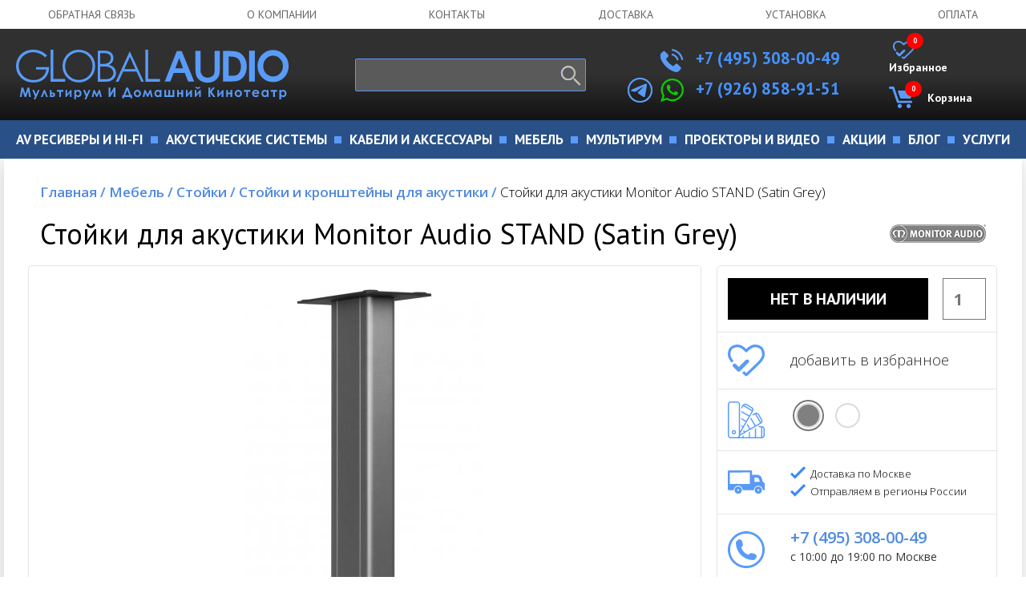

--- FILE ---
content_type: text/html; charset=utf-8
request_url: https://www.globalaudio.ru/monitor-audio-stand-satin-grey.shtml
body_size: 14876
content:
<!DOCTYPE html>
<html lang="ru">

<head>


<!-- Подключаем файлы для получения fileinfo -->
<!-- 

   
   
   
 
-->


<!-- Global site tag (gtag.js) - Google Analytics -->
<script async src="https://www.googletagmanager.com/gtag/js?id=UA-152534679-1"></script>
<script>
  window.dataLayer = window.dataLayer || [];
  function gtag(){dataLayer.push(arguments);}
  gtag('js', new Date());
 
  gtag('config', 'UA-152534679-1');
</script>

<!-- <link href="/jivosite/jivosite.css" rel="stylesheet"> -->
<!-- <script src="/jivosite/jivosite.js" type="text/javascript"></script> -->


    <link href="/new/css/bootstrap.css" rel="stylesheet">
    <link rel="stylesheet" href="/new/css/owl.carousel.css">
    <link rel="stylesheet" href="/new/css/owl.theme.default.css">
    <link rel="stylesheet" href="/new/css/main.css?v=1.01764611439">
    <link rel="stylesheet" href="/new/css/media.css?v=1.0">

    
    <meta charset="utf-8">
    <meta http-equiv="X-UA-Compatible" content="IE=edge">
    <meta name="viewport" content="width=device-width, initial-scale=1">
    <title>Monitor Audio STAND стойки для акустики</title>
    
    <meta name="description"                content="Monitor Audio STAND – стойки для полочных акустических систем. STAND специально разработаны для акустики серии Studio и Gold 100." />
    <meta property="og:description"         content="Monitor Audio STAND – стойки для полочных акустических систем. STAND специально разработаны для акустики серии Studio и Gold 100." />
    <meta property="twitter:description"    content="Monitor Audio STAND – стойки для полочных акустических систем. STAND специально разработаны для акустики серии Studio и Gold 100." />


    
    <meta itemprop="image"              content="https://www.globalaudio.ru/sadm_images/Speakers2/Monitor_Audio/Stand-Grey-001.jpg" />   
    <meta property="og:image"           content="https://www.globalaudio.ru/sadm_images/Speakers2/Monitor_Audio/Stand-Grey-001.jpg" />
    <meta property="twitter:image:src"  content="https://www.globalaudio.ru/sadm_images/Speakers2/Monitor_Audio/Stand-Grey-001.jpg" />
    



    <meta name="keywords" content="Monitor Audio STAND стойки для акустики, купить, цена, характеристики, отзывы" />
    
    <link rel="canonical" href="https://www.globalaudio.ru/monitor-audio-stand-satin-grey.shtml" />

    <link rel="stylesheet" href="/new/css/flexslider.css">
    <link rel="stylesheet" href="/new/css/jquery.fancybox.min.css">

    <!-- HTML5 shim and Respond.js for IE8 support of HTML5 elements and media queries -->
    <!-- WARNING: Respond.js doesn't work if you view the page via file:// -->
    <!--[if lt IE 9]>
      <script src="https://oss.maxcdn.com/html5shiv/3.7.2/html5shiv.min.js"></script>
      <script src="https://oss.maxcdn.com/respond/1.4.2/respond.min.js"></script>
    <![endif]-->
    <link rel="apple-touch-icon" sizes="180x180" href="/apple-touch-icon.png">
    <link rel="icon" type="image/png" sizes="32x32" href="/favicon-32x32.png">
    <link rel="icon" type="image/png" sizes="16x16" href="/favicon-16x16.png">
    <link rel="manifest" href="/site.webmanifest">
    <link rel="mask-icon" href="/safari-pinned-tab.svg" color="#14c1f2">
    <meta name="msapplication-TileColor" content="#da532c">
    <meta name="theme-color" content="#ffffff">


<script type="application/ld+json">
{
  "@context": "http://schema.org/",
  "@type": "Product",                         
  "name": "Стойки для акустики Monitor Audio STAND (Satin Grey)",
  "image": "https://www.globalaudio.ru/sadm_images/Speakers2/Monitor_Audio/Stand-Grey-001.jpg",
  "description": "Monitor Audio STAND – стойки для полочных акустических систем. STAND специально разработаны для акустики серии Studio и Gold 100.",
  "brand": {
    "@type": "Brand",
    "name": "Monitor Audio"
  },
  "offers": {
    "@type": "Offer",
    "priceCurrency": "RUB",
    "price": "41490.00",
    "availability": "http://schema.org/PreOrder"
  }
}
</script>

</head>

<body itemscope='true' itemtype='http://schema.org/WebSite'>
    <header id="main">
                <div class="topNavLine sanso">
            <div class="container">
                <div class="row">
                    <div class="col-md-12">
                        <ul>
                            <li><a href="/Obratnaja-svjaz/" title="Обратная связь" >Обратная связь</a></li>
                            <li><a href="/O-kompanii/" title="О компании">О компании</a></li>
                            <li><a href="/Kontakty/" title="контакты">контакты</a></li>
                            <li><a href="/Informacija-o-dostavke/" title="Доставка">Доставка</a></li>
                            <li><a href="/ServicesList/" title="Установка">Установка</a></li>
                            <li><a href="/Oplata/" title="оплата">оплата</a></li>

                        </ul>
                    </div>
                </div>
            </div>
        </div>
        <div class="contact_block sanso">
            <div class="container">
                <div class="row">
                    <div class="col-md-4 col-sm-4 col-xs-12">
                        <a href="/" class="logo"><img src="/new/img/logo.svg" alt=""></a>
                    </div>
                    <div class="col-md-3 col-sm-4 col-xs-12 nomob">
                        <form class="search_wrp" action="/search/">
                            <input type="text" name="text" />
                            <button type="submit"><img src="/new/img/search.png" alt="Поиск" title="Поиск"></button>
                            <div class="autosearch" style="display: none;"></div>
                        </form>
                    </div>


        
                    <div class="col-md-3 col-sm-4 col-xs-12 right" >
                        <span class="topTel"><a href="tel:+74953080049" style="color: #4592fe;"><img src="/new/img/telephone.svg" class="svg imgTel1 fillBlue" alt=""> +7 (495) 308-00-49</a>
                        </span>
                        
                        
                        <span class="topTel" style="position: relative;">
                        	<!-- телеграм desktop -->
                        	<div class="tg_desk" >
                        		<a href="https://t.me/Globalaudio" target="_blank"><img src="/new/img/telegram.svg" class="svg imgTel3" alt="Телеграм чат"></a>
                        	</div>

                        	<a href="https://wa.me/79268589151" target="_blank"><img src="/new/img/whatsapp-logo.svg" class="svg imgTel2 fillGreen" alt="Whatsapp чат"></a> <a href="tel:+79268589151" style="color: #4592fe;">+7 (926) 858-91-51</a>
                        	
                        	
                        </span>
                        
                        <!-- версия для моб  -->
                        <span class="topTel mob_only"><a href="https://t.me/Globalaudio" target="_blank"><img src="/new/img/telegram.svg" class="svg imgTel3" alt=""></a></span>
                    </div>

                            <div class="col-md-3 col-sm-4 col-xs-12 onlymob">
                        <form class="search_wrp" action="/search/">
                            <input type="text" name="text">
                            <button type="submit"><img src="/new/img/search.png" alt=""></button>
                            <div class="autosearch" style="display: none;"></div>
                        </form>
                    </div>
                    
                    <div class="col-md-2 col-sm-4 col-xs-12 text-center nomob">
                        <!-- <a href="" class="login_cart"><img src="/new/img/fav.svg" alt="" class="favImg">Избранное</a> -->
                        
                        <!-- Блок избранное  -->
                        <a href="/cgi-bin/show_new.pl?option=FavoriteList" class="login_cart">
                        	<img src="/new/img/fav.svg" alt="" class="favImg" style="position: relative;">
                        	Избранное
	                        <div style="position: absolute; top: -10px; left: 68px; color: white; background-color: red; border-radius: 20px; font-size: 9px; padding: 4px 8px;;">
	                        	<span  id="fav_bloc">0</span>
	                        </div>
                    	</a>
                        
                        
                        <!-- Блок корзина  -->
                        <a href="/cgi-bin/show_new.pl?option=Basket" class="login_cart">
                        	<div class="mycart" style="position: relative;">
                        		<img src="/new/img/empty-shopping-cart.svg" alt="" class="svg cartImg fillBlue" >Корзина
                        		<!-- число товаров в корзине  -->
                        		<div style="position: absolute; top: -10px; left: 20px; color: white; background-color: red; border-radius: 20px; font-size: 9px; padding: 4px 8px;;">
                                    <span  id="basket_bloc">0</span>
                        		</div>
                        	</div>
                        </a>
                        
                    </div>
                </div>
            </div>
        </div>



        
        <div class="nav_div nomob">
            <div class="container">
                <div class="row">
                    <div class="col-md-12 sanso">
                        <ul>



    
    

        

                            <li class="hasSub"><a href="/av-resivery-i-hi-fi/"><span>AV ресиверы и Hi-Fi</span></a>
<!-- <li class="hasSub"><a href="javascript:void(0)"><span>AV ресиверы и Hi-Fi</span></a>  /banners/bannery_na_glavnoi/022115527-min.png/av-resivery-i-hi-fi/ -->

        <!-- Второй уровень вложенности -->
        
        	
                                    <ul>

        

                                            <li class="col-md-2 col-sm-4 col-xs-6"> 
                                            	<a href="/resivery-dlja-domashnego-kinoteatra/"><span>Ресиверы для домашнего кинотеатра</span></a>



        <!-- Третий уровень вложенности -->
        
        
                                            		<a href="/av-resivery/">AV-ресиверы</a> 
        
                                            		<a href="/av-processory/">AV процессоры</a> 
        
                                            		<a href="/mnogokanalnye-usiliteli/">Многоканальные усилители</a> 
        
        

                                            	</li>

        <!-- КОНЕЦ Третий уровень вложенности -->
        

                                            <li class="col-md-2 col-sm-4 col-xs-6"> 
                                            	<a href="/usilitely/"><span>Усилители мощности</span></a>



        <!-- Третий уровень вложенности -->
        
        
                                            		<a href="/stereo-usiliteli/">Стерео усилители</a> 
        
                                            		<a href="/stereo-resivery/">Стерео ресиверы</a> 
        
                                            		<a href="/predvaritelnye-usiliteli/">Предварительные усилители</a> 
        
                                            		<a href="/okonechnye-usiliteli/">Оконечные усилители</a> 
        
        

                                            	</li>

        <!-- КОНЕЦ Третий уровень вложенности -->
        

                                            <li class="col-md-2 col-sm-4 col-xs-6"> 
                                            	<a href="/proigryvately-vinyla/"><span>Проигрыватели винила</span></a>



        <!-- Третий уровень вложенности -->
        
        
                                            		<a href="/vinilovye-proigryvateli/">Виниловые проигрыватели</a> 
        
                                            		<a href="/golovki-zvukosnimatelja/">Головки звукоснимателя</a> 
        
                                            		<a href="/fonokorrektory/">Фонокорректоры</a> 
        
                                            		<a href="/tonarmy/">Тонармы</a> 
        
                                            		<a href="/mashinki-dlja-mojki-vinila/">Машинки для мойки винила</a> 
        
                                            		<a href="/aksessuary-dlja-vinila/">Аксессуары для винила</a> 
        
        

                                            	</li>

        <!-- КОНЕЦ Третий уровень вложенности -->
        

                                            <li class="col-md-2 col-sm-4 col-xs-6"> 
                                            	<a href="/istochniki-signala/"><span>Источники сигнала</span></a>



        <!-- Третий уровень вложенности -->
        
        
                                            		<a href="/cd-proigryvately/">CD проигрыватели</a> 
        
                                            		<a href="/setevye-proigryvateli/">Сетевые проигрыватели</a> 
        
                                            		<a href="/vneshnie-cap/">Внешние ЦАП</a> 
        
                                            		<a href="/muzykalnye-centry-i-radiopriemniki/">Музыкальные центры и радиоприемники</a> 
        
        

                                            	</li>

        <!-- КОНЕЦ Третий уровень вложенности -->
        
            
            <li class="col-md-4  nomob menupicture"> <img src="/sadm_images/banners/bannery_na_glavnoi/022115527-min.png" alt="" class="tovr_img"> </li>
            
                                        </ul>
        
        <!-- КОНЕЦ Второй уровень вложенности -->


    



    
    

        

                            <li class="hasSub"><a href="/akusticheskie-sistemy/"><span>Акустические системы</span></a>
<!-- <li class="hasSub"><a href="javascript:void(0)"><span>Акустические системы</span></a>  /tovar.png/akusticheskie-sistemy/ -->

        <!-- Второй уровень вложенности -->
        
        	
                                    <ul>

        

                                            <li class="col-md-2 col-sm-4 col-xs-6"> 
                                            	<a href="/akusticheskie-sistemy/domashnjaja-akustika/"><span>Домашняя акустика</span></a>



        <!-- Третий уровень вложенности -->
        
        
                                            		<a href="/napolnaya-akustika/">Напольная акустика</a> 
        
                                            		<a href="/polochnaya-acustika/">Полочная акустика</a> 
        
                                            		<a href="/centralniy-kanal/">Центральный канал</a> 
        
                                            		<a href="/sabvufery/">Сабвуферы</a> 
        
                                            		<a href="/tylovye-kolonki/">Тыловые колонки</a> 
        
                                            		<a href="/akustika-dlja-dolby-atmos/">Акустика для Dolby Atmos</a> 
        
                                            		<a href="/akustika-dlja-domashnego-kinoteatra/">Акустика для домашнего кинотеатра</a> 
        
                                            		<a href="/saundbary/">Саундбары</a> 
        
                                            		<a href="/komplekty-acustiki/">Комплекты акустики</a> 
        
                                            		<a href="/ploskaja-nastennaja-akustika/">Плоская и настенная акустика</a> 
        
                                            		<a href="/besprovodnaja-akustika/">Беспроводная акустика</a> 
        
                                            		<a href="/aktivnaja-akustika/">Активная акустика</a> 
        
        

                                            	</li>

        <!-- КОНЕЦ Третий уровень вложенности -->
        

                                            <li class="col-md-2 col-sm-4 col-xs-6"> 
                                            	<a href="/vstraivaemaya-acustika/"><span>Встраиваемая акустика</span></a>



        <!-- Третий уровень вложенности -->
        
        
                                            		<a href="/vstraivaemaya-acustika/potolochnaja-akustika/">Потолочная акустика</a> 
        
                                            		<a href="/vstraivaemaya-acustika/vstraivaemaja-v-steny/">Встраиваемая в стену акустика</a> 
        
                                            		<a href="/vstraivaemaya-acustika/vstraivaemaja-akustika-s-bluetooth/">Встраиваемая акустика с Bluetooth и Wi-Fi</a> 
        
                                            		<a href="/vstraivaemaya-acustika/vstraivaemyj-sabvufer/">Встраиваемые сабвуферы</a> 
        
                                            		<a href="/vstraivaemaya-acustika/vlagostojkaja-vstraivaemaja-akustika/">Влагостойкая встраиваемая акустика</a> 
        
                                            		<a href="/vstraivaemaya-acustika/vstraivaemoe-radio/">Встраиваемое радио</a> 
        
                                            		<a href="/vstraivaemaya-acustika/podvesnaja-akustika/">Подвесная акустика</a> 
        
                                            		<a href="/vstraivaemaya-acustika/koroba-dlja-vstraivaemoj-akustiki/">Короба для встраиваемой акустики</a> 
        
        

                                            	</li>

        <!-- КОНЕЦ Третий уровень вложенности -->
        

                                            <li class="col-md-2 col-sm-4 col-xs-6"> 
                                            	<a href="/ulichnaja-akustika/"><span>Уличная акустика</span></a>



        <!-- Третий уровень вложенности -->
        
        
                                            		<a href="/ulichnaja-akustika/vsepogodnaja-akustika/">Всепогодная акустика</a> 
        
                                            		<a href="/ulichnaja-akustika/landshaftnaja-akustika/">Ландшафтная акустика</a> 
        
                                            		<a href="/vsepogodnaja-akustika-s-bluetooth-i-wifi/">Всепогодная акустика с Bluetooth и WiFi</a> 
        
        

                                            	</li>

        <!-- КОНЕЦ Третий уровень вложенности -->
        

                                            <li class="col-md-2 col-sm-4 col-xs-6"> 
                                            	<a href="/akusticheskie-sistemy/kommercheskie-audio-sistemy/"><span>Коммерческие аудио системы</span></a>



        <!-- Третий уровень вложенности -->
        
        
                                            		<a href="/vysokovoltnaja-vstraivaemaja-akustika/">Высоковольтная встраиваемая акустика</a> 
        
                                            		<a href="/vysokovoltnaja-ulichnaja-akustika/">Высоковольтная уличная акустика</a> 
        
                                            		<a href="/akusticheskie-sistemy/kommercheskie-audio-sistemy/professionalnaja-akustika/">Профессиональная акустика</a> 
        
                                            		<a href="/akusticheskie-sistemy/kommercheskie-audio-sistemy/aktivnaja-akustika-pa/">Активная акустика PA</a> 
        
                                            		<a href="/vysokovoltnye-usiliteli/">Инсталляционные и высоковольтные усилители</a> 
        
                                            		<a href="/akusticheskie-sistemy/kommercheskie-audio-sistemy/istochniki-signala/">Источники сигнала</a> 
        
                                            		<a href="/kommercheskie-audio-sistemy/mikrofony/">Микрофоны</a> 
        
                                            		<a href="/kommercheskie-audio-sistemy/mikshernye-pulty/">Микшерные пульты</a> 
        
                                            		<a href="/akusticheskie-sistemy/kommercheskie-audio-sistemy/ponizhajuschie-transformatory/">Понижающие трансформаторы</a> 
        
        

                                            	</li>

        <!-- КОНЕЦ Третий уровень вложенности -->
        
            
            <li class="col-md-4  nomob menupicture"> <img src="/sadm_images/tovar.png" alt="" class="tovr_img"> </li>
            
                                        </ul>
        
        <!-- КОНЕЦ Второй уровень вложенности -->


    



    
    

        

                            <li class="hasSub"><a href="/kabeli-i-accessuary/"><span>Кабели и аксессуары</span></a>
<!-- <li class="hasSub"><a href="javascript:void(0)"><span>Кабели и аксессуары</span></a>  /banners/bannery_na_glavnoi/cables banner 005-min.png/kabeli-i-accessuary/ -->

        <!-- Второй уровень вложенности -->
        
        	
                                    <ul>

        

                                            <li class="col-md-2 col-sm-4 col-xs-6"> 
                                            	<a href="/kabeli/"><span>КАБЕЛИ</span></a>



        <!-- Третий уровень вложенности -->
        
        
                                            		<a href="/hdmi-kabeli/">HDMI кабели</a> 
        
                                            		<a href="/akusticheskie-kabeli/">Акустические кабели</a> 
        
                                            		<a href="/mezhblochnye-audio-kabeli/">Межблочные аудио кабели</a> 
        
                                            		<a href="/sabvufernye-kabeli/">Сабвуферные кабели</a> 
        
                                            		<a href="/cifrovye-audio-kabeli/">Цифровые аудио кабели</a> 
        
                                            		<a href="/ethernet-kabeli/">Ethernet кабели</a> 
        
                                            		<a href="/kabeli/kabeli-upravlenija-i-avtomatizacii/">Кабели управления и автоматизации</a> 
        
                                            		<a href="/kabeli/silovye-kabeli-i-shnury-pitanija/">Силовые кабели и шнуры питания</a> 
        
                                            		<a href="/akusticheskie-rozetki/">Акустические розетки</a> 
        
                                            		<a href="/razemy-i-klemmy/">Разъемы и клеммы</a> 
        
                                            		<a href="/selektory-akustiki/">Селекторы акустики</a> 
        
                                            		<a href="/instrumenty/">Инструменты</a> 
        
        

                                            	</li>

        <!-- КОНЕЦ Третий уровень вложенности -->
        

                                            <li class="col-md-2 col-sm-4 col-xs-6"> 
                                            	<a href="/naushniki/"><span>НАУШНИКИ</span></a>



        <!-- Третий уровень вложенности -->
        
        
                                            		<a href="/hi-fi-naushniki/">Hi-Fi Наушники</a> 
        
                                            		<a href="/besprovodnye-naushniki/">Беспроводные наушники</a> 
        
                                            		<a href="/aksessuary-dlja-naushnikov/">Аксессуары для наушников</a> 
        
        

                                            	</li>

        <!-- КОНЕЦ Третий уровень вложенности -->
        

                                            <li class="col-md-2 col-sm-4 col-xs-6"> 
                                            	<a href="/aksessuary/"><span>АКСЕССУАРЫ</span></a>



        <!-- Третий уровень вложенности -->
        
        
                                            		<a href="/aksessuary/dok-stancii-dlja-ipad/">Док станции для iPad</a> 
        
                                            		<a href="/sistemy-ohlazhdenija-dlja-apparatury/">Системы охлаждения для аппаратуры</a> 
        
                                            		<a href="/hdmi_udliniteli/">HDMI удлинители</a> 
        
                                            		<a href="/setevye-filtry/">Сетевые фильтры</a> 
        
        

                                            	</li>

        <!-- КОНЕЦ Третий уровень вложенности -->
        
            
            <li class="col-md-4  nomob menupicture"> <img src="/sadm_images/banners/bannery_na_glavnoi/cables banner 005-min.png" alt="" class="tovr_img"> </li>
            
                                        </ul>
        
        <!-- КОНЕЦ Второй уровень вложенности -->


    



    
    

        

                            <li class="hasSub"><a href="/mebel/"><span>Мебель</span></a>
<!-- <li class="hasSub"><a href="javascript:void(0)"><span>Мебель</span></a>  /banners/bannery_na_glavnoi/022115545-min.png/mebel/ -->

        <!-- Второй уровень вложенности -->
        
        	
                                    <ul>

        

                                            <li class="col-md-2 col-sm-4 col-xs-6"> 
                                            	<a href="/tumby-pod-tv/"><span>Тумбы под ТВ</span></a>



        <!-- Третий уровень вложенности -->
        
        
                                            		<a href="/dizajnerskie-tumby-pod-tv/">Дизайнерские тумбы под ТВ</a> 
        
        

                                            	</li>

        <!-- КОНЕЦ Третий уровень вложенности -->
        

                                            <li class="col-md-2 col-sm-4 col-xs-6"> 
                                            	<a href="/stoiki/"><span>Стойки</span></a>



        <!-- Третий уровень вложенности -->
        
        
                                            		<a href="/stojki-dlja-tv/">Стойки для ТВ</a> 
        
                                            		<a href="/stojki-pod-apparaturu/">Стойки под Hi-Fi аппаратуру</a> 
        
                                            		<a href="/rjekovye-shkafy/">Рэковые шкафы</a> 
        
                                            		<a href="/stojki-i-kronshtejny-dlja-akustiki/">Стойки и кронштейны для акустики</a> 
        
                                            		<a href="/aksessuary-dlja-rjekovyh-shkafov/">Аксессуары для рэковых шкафов</a> 
        
        

                                            	</li>

        <!-- КОНЕЦ Третий уровень вложенности -->
        

                                            <li class="col-md-2 col-sm-4 col-xs-6"> 
                                            	<a href="/kronshteyny/"><span>Кронштейны</span></a>



        <!-- Третий уровень вложенности -->
        
        
                                            		<a href="/kronshtejny-dlja-tv/">Кронштейны для ТВ</a> 
        
                                            		<a href="/kronshteyny/polki-pod-apparaturu/">Полки под аппаратуру</a> 
        
        

                                            	</li>

        <!-- КОНЕЦ Третий уровень вложенности -->
        

                                            <li class="col-md-2 col-sm-4 col-xs-6"> 
                                            	<a href="/kresla-reklajnery/"><span>Кресла реклайнеры</span></a>



        <!-- Третий уровень вложенности -->
        
        
                                            		<a href="/kresla-dlya-domashnego-kinoteatra/">Кресла для домашнего кинотеатра</a> 
        
                                            		<a href="/divany-dlja-domashnego-kinoteatra/">Диваны для домашнего кинотеатра</a> 
        
        

                                            	</li>

        <!-- КОНЕЦ Третий уровень вложенности -->
        
            
            <li class="col-md-4  nomob menupicture"> <img src="/sadm_images/banners/bannery_na_glavnoi/022115545-min.png" alt="" class="tovr_img"> </li>
            
                                        </ul>
        
        <!-- КОНЕЦ Второй уровень вложенности -->


    



    
    

        

                            <li class="hasSub"><a href="/multirum/"><span>Мультирум</span></a>
<!-- <li class="hasSub"><a href="javascript:void(0)"><span>Мультирум</span></a>  /banners/bannery_na_glavnoi/022115539-min.png/multirum/ -->

        <!-- Второй уровень вложенности -->
        
        	
                                    <ul>

        

                                            <li class="col-md-2 col-sm-4 col-xs-6"> 
                                            	<a href="/multirum-audio/"><span>Мультирум Аудио</span></a>



        <!-- Третий уровень вложенности -->
        
        
                                            		<a href="/sistemy-multiroom/">Мультирум стримеры</a> 
        
                                            		<a href="/besprovodnaya-multiroom-akustika/">Беспроводная мультирум акустика</a> 
        
                                            		<a href="/multiroom-usiliteli/">Мультирум усилители</a> 
        
        

                                            	</li>

        <!-- КОНЕЦ Третий уровень вложенности -->
        

                                            <li class="col-md-2 col-sm-4 col-xs-6"> 
                                            	<a href="/reguljatory-gromkosti/"><span>Регуляторы громкости</span></a>



        <!-- Третий уровень вложенности -->
        

                                            	</li>

        <!-- КОНЕЦ Третий уровень вложенности -->
        

                                            <li class="col-md-2 col-sm-4 col-xs-6"> 
                                            	<a href="/selektory-akusticheskih-sistem/"><span>Селекторы акустических систем</span></a>



        <!-- Третий уровень вложенности -->
        

                                            	</li>

        <!-- КОНЕЦ Третий уровень вложенности -->
        

                                            <li class="col-md-2 col-sm-4 col-xs-6"> 
                                            	<a href="/koroba-i-paneli/"><span>Короба и панели</span></a>



        <!-- Третий уровень вложенности -->
        

                                            	</li>

        <!-- КОНЕЦ Третий уровень вложенности -->
        
            
            <li class="col-md-4  nomob menupicture"> <img src="/sadm_images/banners/bannery_na_glavnoi/022115539-min.png" alt="" class="tovr_img"> </li>
            
                                        </ul>
        
        <!-- КОНЕЦ Второй уровень вложенности -->


    



    
    

        

                            <li class="hasSub"><a href="/proektory-i-video/"><span>Проекторы и Видео</span></a>
<!-- <li class="hasSub"><a href="javascript:void(0)"><span>Проекторы и Видео</span></a>  /banners/bannery_na_glavnoi/022115547-min.png/proektory-i-video/ -->

        <!-- Второй уровень вложенности -->
        
        	
                                    <ul>

        

                                            <li class="col-md-2 col-sm-4 col-xs-6"> 
                                            	<a href="/proektory/"><span>Видеопроекторы</span></a>



        <!-- Третий уровень вложенности -->
        
        
                                            		<a href="/proektory-dlja-domashnego-kinoteatra/">Проекторы для домашнего кинотеатра</a> 
        
                                            		<a href="/jekrany-dlja-proektorov/">Экраны для проекторов</a> 
        
                                            		<a href="/3d-ochki-dlja-proektorov/">3D очки</a> 
        
                                            		<a href="/kronshtejny-dlja-proektorov/">Кронштейны для проекторов</a> 
        
                                            		<a href="/lifty-dlja-proektorov/">Лифты для проекторов</a> 
        
                                            		<a href="/obektivy-dlja-proektorov/">Объективы для проекторов</a> 
        
                                            		<a href="/lampy-dlja-proektorov/">Лампы для проекторов</a> 
        
        

                                            	</li>

        <!-- КОНЕЦ Третий уровень вложенности -->
        

                                            <li class="col-md-2 col-sm-4 col-xs-6"> 
                                            	<a href="/istochniki-video/"><span>Источники видео</span></a>



        <!-- Третий уровень вложенности -->
        
        
                                            		<a href="/media-pleery/">Медиаплееры</a> 
        
                                            		<a href="/karaoke/">Караоке</a> 
        
                                            		<a href="/blu-ray-proigryvately/">Blu-Ray проигрыватели</a> 
        
        

                                            	</li>

        <!-- КОНЕЦ Третий уровень вложенности -->
        

                                            <li class="col-md-2 col-sm-4 col-xs-6"> 
                                            	<a href="/proektory-i-video/tv-i-monitory/"><span>ТВ и мониторы</span></a>



        <!-- Третий уровень вложенности -->
        
        
                                            		<a href="/plazmennye-televizory/">Плазменные телевизоры</a> 
        
        

                                            	</li>

        <!-- КОНЕЦ Третий уровень вложенности -->
        
            
            <li class="col-md-4  nomob menupicture"> <img src="/sadm_images/banners/bannery_na_glavnoi/022115547-min.png" alt="" class="tovr_img"> </li>
            
                                        </ul>
        
        <!-- КОНЕЦ Второй уровень вложенности -->


    



    
    

        

                            <li class="hasSub"><a href="/akcii/"><span>Акции</span></a>
<!-- <li class="hasSub"><a href="javascript:void(0)"><span>Акции</span></a>  /sales-and-deals-001.jpg/akcii/ -->

        <!-- Второй уровень вложенности -->
        
        <!-- КОНЕЦ Второй уровень вложенности -->


    



    
    




                            <li class="hasSub"><a href="/BlogList/"><span>Блог</span></a>
                            <li class="hasSub"><a href="/ServicesList/"><span>Услуги</span></a>



                        </ul>
                    </div>
                </div>
            </div>
        </div>



                                    <!-- li class="col-md-4 col-md-offset-2 nomob"> <img src="/new/img/tovar.png" alt="" class="tovr_img"> </li -->






        <div class="nav_div onlymob">
                       
            <!-- Корзина мобильная  -->
            <div class="container">
                <div class="row">
                    <div class="col-xs-9">
                        
                        	<a href="/cgi-bin/show_new.pl?option=FavoriteList"  class="login_cart">
                        		<div class="mycart" style="position: relative;">
	                        		<img src="/new/img/fav.svg" alt="" class="favImg">Избранное
	                        		<div style="position: absolute; top: -10px; left: 11px; color: white; background-color: red; border-radius: 20px; font-size: 9px; padding: 4px 8px;">
		                        		<span  id="fav_bloc_mob">0</span>
		                        	</div>
		                        </div>
                        	</a>
                    	
                    	
                    	
                        	<a href="/cgi-bin/show_new.pl?option=Basket" class="login_cart">
                        		<div class="mycart" style="position: relative;">
                        			<img src="/new/img/empty-shopping-cart.svg" alt="" class="svg cartImg fillBlue">Корзина
                					<!-- число товаров в корзине  -->
                					<div style="position: absolute; top: -10px; left: 12px; color: white; background-color: red; border-radius: 20px; font-size: 9px; padding: 4px 8px;">
                			            <span  id="basket_bloc_mob">0</span>
                					</div>
                        		</div>
                        			
                        	</a>
                        
                    </div>
                    <div class="col-xs-3 right">
                        
                        <div class="mobHelp jsHelpMob">
                        	<img src="/new/img/help_mobile.svg" alt="">
                        </div>
                        
                        <div class="mobNav"><img src="/new/img/menu.svg" alt=""></div>
                    </div>
                </div>
            </div>
            <!-- Конец Корзина мобильная  -->


                        <div class="mobNavList">
            <div class="container">
                <div class="row">
                    <div class="col-md-12 sanso">
                        <ul>
                            




                            <li class="hasSub"><a href="javascript:void(0)"><span>AV ресиверы и Hi-Fi</span></a>


<!-- /banners/bannery_na_glavnoi/022115527-min.png/av-resivery-i-hi-fi/ -->

<!-- Второй уровень вложенности -->

                            <ul>

                                    <li class="col-md-2 col-sm-4 col-xs-12">
                                    	<a href="/resivery-dlja-domashnego-kinoteatra/"><span>Ресиверы для домашнего кинотеатра</span></a>
<!-- Третий уровень вложенности -->


                                    		<a href="/av-resivery/">AV-ресиверы</a> 

                                    		<a href="/av-processory/">AV процессоры</a> 

                                    		<a href="/mnogokanalnye-usiliteli/">Многоканальные усилители</a> 



                                    	</li>

<!-- КОНЕЦ Третий уровень вложенности -->

                                    <li class="col-md-2 col-sm-4 col-xs-12">
                                    	<a href="/usilitely/"><span>Усилители мощности</span></a>
<!-- Третий уровень вложенности -->


                                    		<a href="/stereo-usiliteli/">Стерео усилители</a> 

                                    		<a href="/stereo-resivery/">Стерео ресиверы</a> 

                                    		<a href="/predvaritelnye-usiliteli/">Предварительные усилители</a> 

                                    		<a href="/okonechnye-usiliteli/">Оконечные усилители</a> 



                                    	</li>

<!-- КОНЕЦ Третий уровень вложенности -->

                                    <li class="col-md-2 col-sm-4 col-xs-12">
                                    	<a href="/proigryvately-vinyla/"><span>Проигрыватели винила</span></a>
<!-- Третий уровень вложенности -->


                                    		<a href="/vinilovye-proigryvateli/">Виниловые проигрыватели</a> 

                                    		<a href="/golovki-zvukosnimatelja/">Головки звукоснимателя</a> 

                                    		<a href="/fonokorrektory/">Фонокорректоры</a> 

                                    		<a href="/tonarmy/">Тонармы</a> 

                                    		<a href="/mashinki-dlja-mojki-vinila/">Машинки для мойки винила</a> 

                                    		<a href="/aksessuary-dlja-vinila/">Аксессуары для винила</a> 



                                    	</li>

<!-- КОНЕЦ Третий уровень вложенности -->

                                    <li class="col-md-2 col-sm-4 col-xs-12">
                                    	<a href="/istochniki-signala/"><span>Источники сигнала</span></a>
<!-- Третий уровень вложенности -->


                                    		<a href="/cd-proigryvately/">CD проигрыватели</a> 

                                    		<a href="/setevye-proigryvateli/">Сетевые проигрыватели</a> 

                                    		<a href="/vneshnie-cap/">Внешние ЦАП</a> 

                                    		<a href="/muzykalnye-centry-i-radiopriemniki/">Музыкальные центры и радиоприемники</a> 



                                    	</li>

<!-- КОНЕЦ Третий уровень вложенности -->

    
    <li class="col-md-4  nomob menupicture"> <img src="/sadm_images/banners/bannery_na_glavnoi/022115527-min.png" alt="" class="tovr_img"> </li>
    
                                </ul>

<!-- КОНЕЦ Второй уровень вложенности -->






                            <li class="hasSub"><a href="javascript:void(0)"><span>Акустические системы</span></a>


<!-- /tovar.png/akusticheskie-sistemy/ -->

<!-- Второй уровень вложенности -->

                            <ul>

                                    <li class="col-md-2 col-sm-4 col-xs-12">
                                    	<a href="/akusticheskie-sistemy/domashnjaja-akustika/"><span>Домашняя акустика</span></a>
<!-- Третий уровень вложенности -->


                                    		<a href="/napolnaya-akustika/">Напольная акустика</a> 

                                    		<a href="/polochnaya-acustika/">Полочная акустика</a> 

                                    		<a href="/centralniy-kanal/">Центральный канал</a> 

                                    		<a href="/sabvufery/">Сабвуферы</a> 

                                    		<a href="/tylovye-kolonki/">Тыловые колонки</a> 

                                    		<a href="/akustika-dlja-dolby-atmos/">Акустика для Dolby Atmos</a> 

                                    		<a href="/akustika-dlja-domashnego-kinoteatra/">Акустика для домашнего кинотеатра</a> 

                                    		<a href="/saundbary/">Саундбары</a> 

                                    		<a href="/komplekty-acustiki/">Комплекты акустики</a> 

                                    		<a href="/ploskaja-nastennaja-akustika/">Плоская и настенная акустика</a> 

                                    		<a href="/besprovodnaja-akustika/">Беспроводная акустика</a> 

                                    		<a href="/aktivnaja-akustika/">Активная акустика</a> 



                                    	</li>

<!-- КОНЕЦ Третий уровень вложенности -->

                                    <li class="col-md-2 col-sm-4 col-xs-12">
                                    	<a href="/vstraivaemaya-acustika/"><span>Встраиваемая акустика</span></a>
<!-- Третий уровень вложенности -->


                                    		<a href="/vstraivaemaya-acustika/potolochnaja-akustika/">Потолочная акустика</a> 

                                    		<a href="/vstraivaemaya-acustika/vstraivaemaja-v-steny/">Встраиваемая в стену акустика</a> 

                                    		<a href="/vstraivaemaya-acustika/vstraivaemaja-akustika-s-bluetooth/">Встраиваемая акустика с Bluetooth и Wi-Fi</a> 

                                    		<a href="/vstraivaemaya-acustika/vstraivaemyj-sabvufer/">Встраиваемые сабвуферы</a> 

                                    		<a href="/vstraivaemaya-acustika/vlagostojkaja-vstraivaemaja-akustika/">Влагостойкая встраиваемая акустика</a> 

                                    		<a href="/vstraivaemaya-acustika/vstraivaemoe-radio/">Встраиваемое радио</a> 

                                    		<a href="/vstraivaemaya-acustika/podvesnaja-akustika/">Подвесная акустика</a> 

                                    		<a href="/vstraivaemaya-acustika/koroba-dlja-vstraivaemoj-akustiki/">Короба для встраиваемой акустики</a> 



                                    	</li>

<!-- КОНЕЦ Третий уровень вложенности -->

                                    <li class="col-md-2 col-sm-4 col-xs-12">
                                    	<a href="/ulichnaja-akustika/"><span>Уличная акустика</span></a>
<!-- Третий уровень вложенности -->


                                    		<a href="/ulichnaja-akustika/vsepogodnaja-akustika/">Всепогодная акустика</a> 

                                    		<a href="/ulichnaja-akustika/landshaftnaja-akustika/">Ландшафтная акустика</a> 

                                    		<a href="/vsepogodnaja-akustika-s-bluetooth-i-wifi/">Всепогодная акустика с Bluetooth и WiFi</a> 



                                    	</li>

<!-- КОНЕЦ Третий уровень вложенности -->

                                    <li class="col-md-2 col-sm-4 col-xs-12">
                                    	<a href="/akusticheskie-sistemy/kommercheskie-audio-sistemy/"><span>Коммерческие аудио системы</span></a>
<!-- Третий уровень вложенности -->


                                    		<a href="/vysokovoltnaja-vstraivaemaja-akustika/">Высоковольтная встраиваемая акустика</a> 

                                    		<a href="/vysokovoltnaja-ulichnaja-akustika/">Высоковольтная уличная акустика</a> 

                                    		<a href="/akusticheskie-sistemy/kommercheskie-audio-sistemy/professionalnaja-akustika/">Профессиональная акустика</a> 

                                    		<a href="/akusticheskie-sistemy/kommercheskie-audio-sistemy/aktivnaja-akustika-pa/">Активная акустика PA</a> 

                                    		<a href="/vysokovoltnye-usiliteli/">Инсталляционные и высоковольтные усилители</a> 

                                    		<a href="/akusticheskie-sistemy/kommercheskie-audio-sistemy/istochniki-signala/">Источники сигнала</a> 

                                    		<a href="/kommercheskie-audio-sistemy/mikrofony/">Микрофоны</a> 

                                    		<a href="/kommercheskie-audio-sistemy/mikshernye-pulty/">Микшерные пульты</a> 

                                    		<a href="/akusticheskie-sistemy/kommercheskie-audio-sistemy/ponizhajuschie-transformatory/">Понижающие трансформаторы</a> 



                                    	</li>

<!-- КОНЕЦ Третий уровень вложенности -->

    
    <li class="col-md-4  nomob menupicture"> <img src="/sadm_images/tovar.png" alt="" class="tovr_img"> </li>
    
                                </ul>

<!-- КОНЕЦ Второй уровень вложенности -->






                            <li class="hasSub"><a href="javascript:void(0)"><span>Кабели и аксессуары</span></a>


<!-- /banners/bannery_na_glavnoi/cables banner 005-min.png/kabeli-i-accessuary/ -->

<!-- Второй уровень вложенности -->

                            <ul>

                                    <li class="col-md-2 col-sm-4 col-xs-12">
                                    	<a href="/kabeli/"><span>КАБЕЛИ</span></a>
<!-- Третий уровень вложенности -->


                                    		<a href="/hdmi-kabeli/">HDMI кабели</a> 

                                    		<a href="/akusticheskie-kabeli/">Акустические кабели</a> 

                                    		<a href="/mezhblochnye-audio-kabeli/">Межблочные аудио кабели</a> 

                                    		<a href="/sabvufernye-kabeli/">Сабвуферные кабели</a> 

                                    		<a href="/cifrovye-audio-kabeli/">Цифровые аудио кабели</a> 

                                    		<a href="/ethernet-kabeli/">Ethernet кабели</a> 

                                    		<a href="/kabeli/kabeli-upravlenija-i-avtomatizacii/">Кабели управления и автоматизации</a> 

                                    		<a href="/kabeli/silovye-kabeli-i-shnury-pitanija/">Силовые кабели и шнуры питания</a> 

                                    		<a href="/akusticheskie-rozetki/">Акустические розетки</a> 

                                    		<a href="/razemy-i-klemmy/">Разъемы и клеммы</a> 

                                    		<a href="/selektory-akustiki/">Селекторы акустики</a> 

                                    		<a href="/instrumenty/">Инструменты</a> 



                                    	</li>

<!-- КОНЕЦ Третий уровень вложенности -->

                                    <li class="col-md-2 col-sm-4 col-xs-12">
                                    	<a href="/naushniki/"><span>НАУШНИКИ</span></a>
<!-- Третий уровень вложенности -->


                                    		<a href="/hi-fi-naushniki/">Hi-Fi Наушники</a> 

                                    		<a href="/besprovodnye-naushniki/">Беспроводные наушники</a> 

                                    		<a href="/aksessuary-dlja-naushnikov/">Аксессуары для наушников</a> 



                                    	</li>

<!-- КОНЕЦ Третий уровень вложенности -->

                                    <li class="col-md-2 col-sm-4 col-xs-12">
                                    	<a href="/aksessuary/"><span>АКСЕССУАРЫ</span></a>
<!-- Третий уровень вложенности -->


                                    		<a href="/aksessuary/dok-stancii-dlja-ipad/">Док станции для iPad</a> 

                                    		<a href="/sistemy-ohlazhdenija-dlja-apparatury/">Системы охлаждения для аппаратуры</a> 

                                    		<a href="/hdmi_udliniteli/">HDMI удлинители</a> 

                                    		<a href="/setevye-filtry/">Сетевые фильтры</a> 



                                    	</li>

<!-- КОНЕЦ Третий уровень вложенности -->

    
    <li class="col-md-4  nomob menupicture"> <img src="/sadm_images/banners/bannery_na_glavnoi/cables banner 005-min.png" alt="" class="tovr_img"> </li>
    
                                </ul>

<!-- КОНЕЦ Второй уровень вложенности -->






                            <li class="hasSub"><a href="javascript:void(0)"><span>Мебель</span></a>


<!-- /banners/bannery_na_glavnoi/022115545-min.png/mebel/ -->

<!-- Второй уровень вложенности -->

                            <ul>

                                    <li class="col-md-2 col-sm-4 col-xs-12">
                                    	<a href="/tumby-pod-tv/"><span>Тумбы под ТВ</span></a>
<!-- Третий уровень вложенности -->


                                    		<a href="/dizajnerskie-tumby-pod-tv/">Дизайнерские тумбы под ТВ</a> 



                                    	</li>

<!-- КОНЕЦ Третий уровень вложенности -->

                                    <li class="col-md-2 col-sm-4 col-xs-12">
                                    	<a href="/stoiki/"><span>Стойки</span></a>
<!-- Третий уровень вложенности -->


                                    		<a href="/stojki-dlja-tv/">Стойки для ТВ</a> 

                                    		<a href="/stojki-pod-apparaturu/">Стойки под Hi-Fi аппаратуру</a> 

                                    		<a href="/rjekovye-shkafy/">Рэковые шкафы</a> 

                                    		<a href="/stojki-i-kronshtejny-dlja-akustiki/">Стойки и кронштейны для акустики</a> 

                                    		<a href="/aksessuary-dlja-rjekovyh-shkafov/">Аксессуары для рэковых шкафов</a> 



                                    	</li>

<!-- КОНЕЦ Третий уровень вложенности -->

                                    <li class="col-md-2 col-sm-4 col-xs-12">
                                    	<a href="/kronshteyny/"><span>Кронштейны</span></a>
<!-- Третий уровень вложенности -->


                                    		<a href="/kronshtejny-dlja-tv/">Кронштейны для ТВ</a> 

                                    		<a href="/kronshteyny/polki-pod-apparaturu/">Полки под аппаратуру</a> 



                                    	</li>

<!-- КОНЕЦ Третий уровень вложенности -->

                                    <li class="col-md-2 col-sm-4 col-xs-12">
                                    	<a href="/kresla-reklajnery/"><span>Кресла реклайнеры</span></a>
<!-- Третий уровень вложенности -->


                                    		<a href="/kresla-dlya-domashnego-kinoteatra/">Кресла для домашнего кинотеатра</a> 

                                    		<a href="/divany-dlja-domashnego-kinoteatra/">Диваны для домашнего кинотеатра</a> 



                                    	</li>

<!-- КОНЕЦ Третий уровень вложенности -->

    
    <li class="col-md-4  nomob menupicture"> <img src="/sadm_images/banners/bannery_na_glavnoi/022115545-min.png" alt="" class="tovr_img"> </li>
    
                                </ul>

<!-- КОНЕЦ Второй уровень вложенности -->






                            <li class="hasSub"><a href="javascript:void(0)"><span>Мультирум</span></a>


<!-- /banners/bannery_na_glavnoi/022115539-min.png/multirum/ -->

<!-- Второй уровень вложенности -->

                            <ul>

                                    <li class="col-md-2 col-sm-4 col-xs-12">
                                    	<a href="/multirum-audio/"><span>Мультирум Аудио</span></a>
<!-- Третий уровень вложенности -->


                                    		<a href="/sistemy-multiroom/">Мультирум стримеры</a> 

                                    		<a href="/besprovodnaya-multiroom-akustika/">Беспроводная мультирум акустика</a> 

                                    		<a href="/multiroom-usiliteli/">Мультирум усилители</a> 



                                    	</li>

<!-- КОНЕЦ Третий уровень вложенности -->

                                    <li class="col-md-2 col-sm-4 col-xs-12">
                                    	<a href="/reguljatory-gromkosti/"><span>Регуляторы громкости</span></a>
<!-- Третий уровень вложенности -->


                                    	</li>

<!-- КОНЕЦ Третий уровень вложенности -->

                                    <li class="col-md-2 col-sm-4 col-xs-12">
                                    	<a href="/selektory-akusticheskih-sistem/"><span>Селекторы акустических систем</span></a>
<!-- Третий уровень вложенности -->


                                    	</li>

<!-- КОНЕЦ Третий уровень вложенности -->

                                    <li class="col-md-2 col-sm-4 col-xs-12">
                                    	<a href="/koroba-i-paneli/"><span>Короба и панели</span></a>
<!-- Третий уровень вложенности -->


                                    	</li>

<!-- КОНЕЦ Третий уровень вложенности -->

    
    <li class="col-md-4  nomob menupicture"> <img src="/sadm_images/banners/bannery_na_glavnoi/022115539-min.png" alt="" class="tovr_img"> </li>
    
                                </ul>

<!-- КОНЕЦ Второй уровень вложенности -->






                            <li class="hasSub"><a href="javascript:void(0)"><span>Проекторы и Видео</span></a>


<!-- /banners/bannery_na_glavnoi/022115547-min.png/proektory-i-video/ -->

<!-- Второй уровень вложенности -->

                            <ul>

                                    <li class="col-md-2 col-sm-4 col-xs-12">
                                    	<a href="/proektory/"><span>Видеопроекторы</span></a>
<!-- Третий уровень вложенности -->


                                    		<a href="/proektory-dlja-domashnego-kinoteatra/">Проекторы для домашнего кинотеатра</a> 

                                    		<a href="/jekrany-dlja-proektorov/">Экраны для проекторов</a> 

                                    		<a href="/3d-ochki-dlja-proektorov/">3D очки</a> 

                                    		<a href="/kronshtejny-dlja-proektorov/">Кронштейны для проекторов</a> 

                                    		<a href="/lifty-dlja-proektorov/">Лифты для проекторов</a> 

                                    		<a href="/obektivy-dlja-proektorov/">Объективы для проекторов</a> 

                                    		<a href="/lampy-dlja-proektorov/">Лампы для проекторов</a> 



                                    	</li>

<!-- КОНЕЦ Третий уровень вложенности -->

                                    <li class="col-md-2 col-sm-4 col-xs-12">
                                    	<a href="/istochniki-video/"><span>Источники видео</span></a>
<!-- Третий уровень вложенности -->


                                    		<a href="/media-pleery/">Медиаплееры</a> 

                                    		<a href="/karaoke/">Караоке</a> 

                                    		<a href="/blu-ray-proigryvately/">Blu-Ray проигрыватели</a> 



                                    	</li>

<!-- КОНЕЦ Третий уровень вложенности -->

                                    <li class="col-md-2 col-sm-4 col-xs-12">
                                    	<a href="/proektory-i-video/tv-i-monitory/"><span>ТВ и мониторы</span></a>
<!-- Третий уровень вложенности -->


                                    		<a href="/plazmennye-televizory/">Плазменные телевизоры</a> 



                                    	</li>

<!-- КОНЕЦ Третий уровень вложенности -->

    
    <li class="col-md-4  nomob menupicture"> <img src="/sadm_images/banners/bannery_na_glavnoi/022115547-min.png" alt="" class="tovr_img"> </li>
    
                                </ul>

<!-- КОНЕЦ Второй уровень вложенности -->






                            <li class="hasSub"><a href="/akcii/"><span>Акции</span></a>


<!-- /sales-and-deals-001.jpg/akcii/ -->

<!-- Второй уровень вложенности -->

<!-- КОНЕЦ Второй уровень вложенности -->






                            <li class="hasSub"><a href="/arhiv/"><span>Архив</span></a>


<!-- /arhiv/ -->

<!-- Второй уровень вложенности -->

<!-- КОНЕЦ Второй уровень вложенности -->






                            <li class="hasSub"><a href="/BlogList/"><span>Блог</span></a>
                            <li class="hasSub"><a href="/ServicesList/"><span>Услуги</span></a>
                            <li class="hasSub"><a href="/obratnaja-svjaz/"><span>Обратная связь</span></a>


                        </ul>
                    </div>
                </div>
            </div>
        </div>



                                    <!-- li class="col-md-4 col-md-offset-2 nomob"> <img src="/new/img/tovar.png" alt="" class="tovr_img"> </li -->






        </div>
    </header>
    <section class="main">
        <div class="container">
            <div class="row">
                <div class="col-md-12">
                                            <a href="/" class="crumbs__link">
                            Главная <span>/</span>
                        </a>
 
	
                        <a href="/mebel/" class="crumbs__link">
                            Мебель <span>/</span>
                        </a>
	
 
	
                        <a href="/stoiki/" class="crumbs__link">
                            Стойки <span>/</span>
                        </a>
	
 
	
                        <a href="/stojki-i-kronshtejny-dlja-akustiki/" class="crumbs__link">
                            Стойки и кронштейны для акустики <span>/</span>
                        </a>
	
 
	
                        <a href="#" class="crumbs__link crumbs__link_active">
                            Стойки для акустики Monitor Audio STAND (Satin Grey)
                        </a>
	



                </div>
            </div>
            <div class="row">
                <div class="col-md-12">
                    <div class="wrap__tovar">
                        <h1 class="tovar_ttle sanso" itemprop="name">Стойки для акустики Monitor Audio STAND (Satin Grey)</h1>
                        <div class="tovar_brand">
                            <span itemscope itemtype="http://schema.org/Brand"><span itemprop="name" content="Monitor Audio"></span></span>
                            
                            <a href="/tovary/monitor-audio/"><img src="/sadm_images/speakers/Monitor_Audio/monitoraudio-logo.jpg" title="Monitor Audio" alt="Monitor Audio"></a>
                            
                        </div>
                    </div>
                </div>
                <div class="col-md-12">
                    <div class="row">
                        
                        
                        <div class="tovars_photos_wrp">
                            <!--                             <div id="sync1" class="owl-carousel bigPhotos">


								
								<div class="item">
								    <a data-fancybox="product" href="/sadm_images/Speakers2/Monitor_Audio/Stand-Grey-002.jpg">
								        <img src="/preview_x_500/sadm_images/Speakers2/Monitor_Audio/Stand-Grey-002.jpg" alt="">
								    </a>
								</div>
								



								
								<div class="item">
									<a data-fancybox="product" href="/sadm_images/Speakers2/Monitor_Audio/Stand-Grey-003.jpg">
										<img src="/preview_x_500/sadm_images/Speakers2/Monitor_Audio/Stand-Grey-003.jpg" alt="">
									</a>
								</div>
								
								<div class="item">
									<a data-fancybox="product" href="/sadm_images/Speakers2/Monitor_Audio/Stand-Grey-004.jpg">
										<img src="/preview_x_500/sadm_images/Speakers2/Monitor_Audio/Stand-Grey-004.jpg" alt="">
									</a>
								</div>
								
								<div class="item">
									<a data-fancybox="product" href="/sadm_images/Speakers2/Monitor_Audio/Stand-Grey-005.jpg">
										<img src="/preview_x_500/sadm_images/Speakers2/Monitor_Audio/Stand-Grey-005.jpg" alt="">
									</a>
								</div>
								
								<div class="item">
									<a data-fancybox="product" href="/sadm_images/Speakers2/Monitor_Audio/Stand-Grey-006.jpg">
										<img src="/preview_x_500/sadm_images/Speakers2/Monitor_Audio/Stand-Grey-006.jpg" alt="">
									</a>
								</div>
								


                            </div>
                            <div class="sync_wrp">
                                <div id="sync2" class="owl-carousel">

									
									                                    <div class="item">
									                                        <div class="thunbnail_photo"><img src="/sadm_images/Speakers2/Monitor_Audio/Stand-Grey-001.jpg" alt=""></div>
									                                    </div>
									


									
									                                    <div class="item">
									                                        <div class="thunbnail_photo"><img src="/sadm_images/Speakers2/Monitor_Audio/Stand-Grey-003_small.jpg" alt=""></div>
									                                    </div>
									
									                                    <div class="item">
									                                        <div class="thunbnail_photo"><img src="/sadm_images/Speakers2/Monitor_Audio/Stand-Grey-004_small.jpg" alt=""></div>
									                                    </div>
									
									                                    <div class="item">
									                                        <div class="thunbnail_photo"><img src="/sadm_images/Speakers2/Monitor_Audio/Stand-Grey-005_small.jpg" alt=""></div>
									                                    </div>
									
									                                    <div class="item">
									                                        <div class="thunbnail_photo"><img src="/sadm_images/Speakers2/Monitor_Audio/Stand-Grey-006_small.jpg" alt=""></div>
									                                    </div>
									

                                </div>
                            </div>
 -->
                            <!-- Новый кусок слайдера  -->
                            <div id="slider" class="flexslider bigPhotos">
                                <ul class="slides">
                                    
                                    <li>
                                        <a data-fancybox="product" href="/sadm_images/Speakers2/Monitor_Audio/Stand-Grey-002.jpg">
                                            <img src="/preview_x_500/sadm_images/Speakers2/Monitor_Audio/Stand-Grey-002.jpg" alt="" itemprop="image">
                                        </a>
                                    </li>
                                    
                                    
                                    <li>
                                        <a data-fancybox="product" href="/sadm_images/Speakers2/Monitor_Audio/Stand-Grey-003.jpg">
                                            <img src="/preview_x_500/sadm_images/Speakers2/Monitor_Audio/Stand-Grey-003.jpg" title="Monitor Audio STAND (Satin Grey) вид сзади" alt="Monitor Audio STAND (Satin Grey) вид сзади">
                                        </a>
                                    </li>
                                    
                                    <li>
                                        <a data-fancybox="product" href="/sadm_images/Speakers2/Monitor_Audio/Stand-Grey-004.jpg">
                                            <img src="/preview_x_500/sadm_images/Speakers2/Monitor_Audio/Stand-Grey-004.jpg" title="Monitor Audio STAND (Satin Grey) чёрная колонка сверху" alt="Monitor Audio STAND (Satin Grey) чёрная колонка сверху">
                                        </a>
                                    </li>
                                    
                                    <li>
                                        <a data-fancybox="product" href="/sadm_images/Speakers2/Monitor_Audio/Stand-Grey-005.jpg">
                                            <img src="/preview_x_500/sadm_images/Speakers2/Monitor_Audio/Stand-Grey-005.jpg" title="Monitor Audio STAND (Satin Grey) серая колонка сверху" alt="Monitor Audio STAND (Satin Grey) серая колонка сверху">
                                        </a>
                                    </li>
                                    
                                    <li>
                                        <a data-fancybox="product" href="/sadm_images/Speakers2/Monitor_Audio/Stand-Grey-006.jpg">
                                            <img src="/preview_x_500/sadm_images/Speakers2/Monitor_Audio/Stand-Grey-006.jpg" title="Monitor Audio STAND (Satin Grey) белая колонка сверху" alt="Monitor Audio STAND (Satin Grey) белая колонка сверху">
                                        </a>
                                    </li>
                                    
                                </ul>
                            </div>
                            <div id="carousel" class="flexslider">
                                <ul class="slides nav-slider">
                                    
                                    <li>
                                        <img src="/sadm_images/Speakers2/Monitor_Audio/Stand-Grey-001.jpg" style="height: 100px;" alt="">
                                    </li>
                                    
                                    
                                    
                                    <li>
                                        <img src="/sadm_images/Speakers2/Monitor_Audio/Stand-Grey-003_small.jpg" title="Monitor Audio STAND (Satin Grey) вид сзади" alt="Monitor Audio STAND (Satin Grey) вид сзади">
                                    </li>
                                    
                                    
                                    
                                    <li>
                                        <img src="/sadm_images/Speakers2/Monitor_Audio/Stand-Grey-004_small.jpg" title="Monitor Audio STAND (Satin Grey) чёрная колонка сверху" alt="Monitor Audio STAND (Satin Grey) чёрная колонка сверху">
                                    </li>
                                    
                                    
                                    
                                    <li>
                                        <img src="/sadm_images/Speakers2/Monitor_Audio/Stand-Grey-005_small.jpg" title="Monitor Audio STAND (Satin Grey) серая колонка сверху" alt="Monitor Audio STAND (Satin Grey) серая колонка сверху">
                                    </li>
                                    
                                    
                                    
                                    <li>
                                        <img src="/sadm_images/Speakers2/Monitor_Audio/Stand-Grey-006_small.jpg" title="Monitor Audio STAND (Satin Grey) белая колонка сверху" alt="Monitor Audio STAND (Satin Grey) белая колонка сверху">
                                    </li>
                                    
                                    
                                    <!-- items mirrored twice, total of 12 -->
                                </ul>
                            </div>
                            <!-- Конец: Новый кусок слайдера  -->
                        </div>
                        
                        
                        
                        <div class="Tovar_SideBar_Wrp">
                            <div>


                                


                                <div class="buttons_tovar">
                                

                                
                                
                                     <button class="blackbutton sanso" 
                                    data-id="5918" 
                                    data-table_id="99" 
                                    data-color="" 
                                    >нет в наличии</button>
                                        

                                    

                                    <input type="number" value="1" min="1" step="1"> 
                                    
                                </div>
                            </div>
                            
                            <div>
                                <div class="list_with_icon"> <span><img src="/new/img/fav.svg" alt=""></span>
                                    <div><a href="javascript:void(0);" class="fav__icon__href" data-id="5918">добавить в избранное</span></a> </div>
                                </div>
                            </div>
                            
                            
                            <div>
                                <div class="list_with_icon"> <span><img src="/new/img/tin2.svg" class="svg fillBlueLighter" alt=""></span>
                                    <div>
                                        <ul class="colorList">
                                            
                                            
                                            <li class="active">
                                                <a href="#" style="background-color: #808080" title="Серый"></a>
                                            </li>
                                            
                                            
                                            
                                            <li>
                                                <a href="/monitor-audio-stand-white.shtml" style="background-color: #FFFFFF" title="Белый матовый"></a>
                                            </li>
                                            
                                            
                                        </ul>
                                    </div>
                                </div>
                            </div>
                            
                            <div>
                                <div class="list_with_icon"> <span><img src="/new/img/tin3.png" alt=""></span>
                                    <div>
                                        <ul class="delivery">
                                            <li>Доставка по Москве</li>
                                            <li>Отправляем в регионы России</li>
                                        </ul>
                                    </div>
                                </div>
                            </div>
                            
                            <div>
                                <div class="list_with_icon">
                                	<span><img src="/new/img/tin4.svg" class="svg fillBlueLighter" alt=""></span>
                                    <div> <a href="tel:+74953080049" class="phoneLink">+7 (495) 308-00-49</a>
                                        <p class="subphonelink">с 10:00 до 19:00 по Москве</p>
                                    </div>
                                </div>
                                
                                
                                <div class="list_with_icon"> 
                                	<span>
                                		<svg xmlns="http://www.w3.org/2000/svg" xmlns:xlink="http://www.w3.org/1999/xlink" version="1.1" id="Слой_1" x="0px" y="0px" width="72px" height="72px" viewBox="0 0 72 72" enable-background="new 0 0 72 72" xml:space="preserve" class="svg imgTel2 fillGreen replaced-svg">
                                		<g>
                                			<path fill-rule="evenodd" clip-rule="evenodd" d="M72,35.074c0,19.367-15.824,35.07-35.344,35.07   c-6.199,0-12.023-1.582-17.086-4.363L0,72l6.379-18.816c-3.219-5.285-5.07-11.484-5.07-18.109C1.309,15.703,17.133,0,36.656,0   C56.176,0,72,15.703,72,35.074L72,35.074z M36.656,5.586c-16.39,0-29.718,13.226-29.718,29.488c0,6.449,2.101,12.426,5.66,17.289   L8.887,63.313l11.418-3.629c4.691,3.078,10.312,4.875,16.351,4.875c16.383,0,29.715-13.227,29.715-29.484   C66.371,18.812,53.039,5.586,36.656,5.586L36.656,5.586z M54.504,43.152c-0.219-0.359-0.797-0.574-1.66-1.004   c-0.867-0.43-5.129-2.512-5.922-2.797s-1.375-0.43-1.949,0.43c-0.578,0.859-2.238,2.797-2.746,3.371   c-0.504,0.574-1.008,0.645-1.875,0.215s-3.66-1.34-6.969-4.266c-2.574-2.281-4.313-5.094-4.821-5.954   c-0.503-0.859-0.05-1.324,0.379-1.753c0.391-0.387,0.868-1.004,1.301-1.504c0.434-0.504,0.578-0.864,0.867-1.438   c0.289-0.574,0.145-1.074-0.074-1.504c-0.215-0.429-1.949-4.66-2.672-6.383c-0.718-1.718-1.441-1.433-1.949-1.433   c-0.504,0-1.082-0.071-1.66-0.071s-1.516,0.215-2.309,1.075c-0.793,0.859-3.031,2.941-3.031,7.168c0,4.23,3.102,8.32,3.535,8.89   c0.434,0.574,5.992,9.539,14.801,12.98c8.809,3.441,8.809,2.293,10.398,2.148c1.586-0.141,5.125-2.078,5.848-4.086   S54.719,43.508,54.504,43.152L54.504,43.152z M54.504,43.152"></path>
                                		</g>
                                		</svg>
                                	</span>
                                    <div> <a href="https://wa.me/79268589151" class="phoneLink">WhatsApp чат</a>
                                        <p class="subphonelink">оперативные консультации</p>
                                    </div>
                                </div>

                                <div class="list_with_icon"> 
                                	<span>
                                		<img src="/new/img/telegram.svg" class="svg fillBlueLighter" alt="">
                                	</span>
                                    <div> <a href="https://t.me/Globalaudio" class="phoneLink">Telegram чат</a>
                                        <p class="subphonelink">оперативные консультации</p>
                                    </div>
                                </div>

                                <div class="list_with_icon"> <span><img src="/new/img/mail.png" alt=""></span>
                                    <div> <a href="/Obratnaja-svjaz/" class="phoneLink">Напишите нам</a>
                                        <p class="subphonelink">отвечаем в тот же день</p>
                                    </div>
                                </div>
                                
                            </div>
                        </div>
                    </div>
                </div>
            </div>
            
            <!-- Блок поделиться  -->
            
<!--             <div class="share_block">
	            <script src="https://yastatic.net/share2/share.js" async="async"></script>
	            <h3>Поделиться</h3>
	            <div class="ya-share2" style="display: inline-block;" data-size="m" data-services="vkontakte,facebook,odnoklassniki,twitter,whatsapp,skype,telegram"></div>
	            <a onclick="window.location.href = 'mailto:?body=' + window.location.href ;"><img src="/new/img/envelope.svg" style="padding-top: 4px; cursor: pointer;"></a>
            </div>
 -->            
            <!-- Конец Блок поделиться  -->
            
            
            <div class="row">
                <div class="col-md-12">
                    <div class="describe_tovar">
                        <div class="row">
                            <div class="col-md-12">
                                <ul class="describe_list" role="tablist">
                                    <li role="presentation" class="active">
                                    	<a href="#d1" role="tab" data-toggle="tab"><img src="/new/img/tabi2.jpg" alt="">Обзор товара</a></li>
                                    <li role="presentation" class="">
                                    	<a href="#d2" role="tab" data-toggle="tab"><img src="/new/img/tabi1.jpg" alt="">Характеристики</a></li>
                                    
                                    <!--
                                    <li role="presentation"><a href="#d3" role="tab" data-toggle="tab"><img src="/new/img/tabi3.jpg" alt="">Видео о товаре</a></li>
-->
                                </ul>
                            </div>
                        </div>
                        <div class="row">
                            <div class="col-md-12">
                                <div class="tab-content">
                                    <div role="tabpanel" class="tab-pane fade in active" id="d1">
                                        <div class="row">
                                            <div class="col-md-12">
                                                <div class="content" itemprop="description">
                                                    <!--h5>Обзор товара</h5-->
                                                    <h2>STAND</h2>

<p>Стойка для акустики STAND разработана компанией Monitor Audio специально для акустических систем Studio. Они заметно улучшают звучание колонок, обеспечивая отличную устойчивость и надёжность установки. Чтобы обеспечить оптимальную жёсткость, конструктивные элементы модели STAND изготавливаются из разных материалов: верхняя площадка &ndash; из стали с лазерной обработкой, вертикальная опора &ndash; из алюминиевого профиля, основание &ndash; из литого алюминия. Четыре регулируемые ножки дополняются хромированными шипами для полов с ковровым покрытием и резиновыми опорами для полов с твёрдой поверхностью. STAND можно использовать и с другими полочными акустическими системами, помогая им реализовать свой потенциал и продемонстрировать высокое качество звучания. Благодаря возможности выбора чёрной или белой отделки, стойка будет гармонировать с любой колонкой и прекрасно впишется в любой интерьер.</p>

<h3>Особенности Monitor Audio STAND</h3>

<ul>
	<li>Колонка Studio крепится к верхней площадке специальными болтами</li>
	<li>Вертикальная опора из алюминиевого профиля способна выдержать большую нагрузку</li>
	<li>Основание из литого алюминия</li>
	<li>Хромированные шипы для ковровых покрытий</li>
	<li>Резиновые ножки для полов с твёрдым покрытием</li>
</ul>

                                                </div>
                                            </div>
                                        </div>
                                    </div>
                                    <div role="tabpanel" class="tab-pane fade" id="d2">
                                        <div class="row">
                                            <div class="col-md-12">
                                                <div class="content">
                                                    <h5>Основные характеристики</h5>
                                                    <p>Monitor Audio STAND &ndash; стойки для полочных акустических систем. STAND специально разработаны для акустики серии Studio и Gold 100. Верхняя площадка изготовлена из стали. Основание изготовлено из литого алюминия. Встроенная система укладки кабеля. Размеры основания (ШхГ): 296 мм х 325 мм. Высота стойки с учётом шипов: 626 мм. Цвет: серый матовый. Цена за пару.</p>

                                                </div>
                                            </div>
                                        </div>
                                    </div>
                                    
                                    
                                    <!--
    <div role="tabpanel" class="tab-pane fade" id="d3">
        <div class="row">
            <div class="col-md-12">
                <div class="content">
                    <h5>Основные характеристики</h5>
                    <ul>
                        <li>10K Ohms unbalanced input impedance</li>
<li>Input sensitivity of 410mV at maximum volume</li>
<li>High quality headphone amplifier provides clearer and cleaner sound</li>
<li>2 inputs available - RCA and 1/8” mini-jack</li>
                   
                   <li>Input sensitivity of 410mV at maximum volume</li>
<li>High quality headphone amplifier provides clearer and cleaner sound</li>
<li>2 inputs available - RCA and 1/8” mini-jack</li>
                    </ul>
                </div>
            </div>
        </div>
    </div>
-->
                                </div>
                            </div>
                        </div>
                    </div>
                </div>
            </div>
            
            <!-- Чтобы раскомментировать - убрать # перед INCLUDE-->
            
        </div>
    </section>
    

    <section class="contact_infa">
        <div class="container">
            <div class="row">
                <div class="col-md-3 col-sm-6 col-xs-12">
                    <div class="cont_data"> <img src="/new/img/ci1.jpg" alt="">
                        <div> <a href="">ВСЕГДА НА СВЯЗИ</a> 
                        	<span>Наши эксперты всегда 
готовы ответить вам по телефону,
онлайн или в офисе. </span> </div>
                    </div>
                </div>
                <div class="col-md-3 col-sm-6 col-xs-12">
                    <div class="cont_data"> <img src="/new/img/ci2.jpg" alt="">
                        <div>
                            <p>БЕСПЛАТНАЯ ДОСТАВКА</p> <span>Бесплатная доставка по Москве или до офиса транспортной компании. </span> </div>
                    </div>
                </div>
                <div class="col-md-3 col-sm-6 col-xs-12">
                    <div class="cont_data"> <img src="/new/img/ci3.jpg" alt="">
                        <div>
                            <p>МЕТОДЫ ОПЛАТЫ</p> <span>Наличный и безналичный расчет. Выставляем счета с НДС. </span> </div>
                    </div>
                </div>
                <div class="col-md-3 col-sm-6 col-xs-12">
                    <div class="cont_data"> <img src="/new/img/ci4.jpg" alt="">
                        <div>
                            <p>ОФИЦИАЛЬНЫЙ ДИЛЕР</p> <span>Не беспокойтесь за свой выбор. У вас 14 дней на обмен товара. </span> </div>
                    </div>
                </div>
            </div>
        </div>
    </section>
    <footer>
        <a href="#main" class="gotop"><img src="/new/img/gotop.svg" alt=""></a>
        <div class="container">
            <div class="row">
                <div class="col-lg-2 col-md-3 col-sm-4 col-xs-12">
                    <div class="foot_nav">
                        <p class="sanso">Информация</p>
                        <ul>
                            <li><a href="/o-kompanii/">O нас</a></li>
                            <li><a href="/informacija-o-dostavke/">Информация о доставке</a></li>
                            <li><a href="/obratnaja-svjaz/">Обратная связь</a></li>
                            <li><a href="/BlogList/">Блог</a></li>
                            <li><a href="/arhiv/">Архив</a></li>
                        </ul>
                    </div>
                </div>
                
                <div class="col-lg-3 col-md-3 col-sm-4 col-xs-12">
                    <div class="foot_nav">
                        <p class="sanso">Услуги</p>
                        <ul>
                            <li><a href="/services/ustanovka-domashnih-kinoteatrov/">Установка домашних кинотеатров</a></li>
                            <li><a href="/services/ustanovka-multirum-sistem/">Установка мультирум систем</a></li>
                            <li><a href="/services/ozvuchivanie-magazinov-i-restoranov/">Озвучивание магазинов и ресторанов</a></li>
                            <li><a href="/services/ustanovka-ulichnoj-i-landshaftnoj-akustiki/">Установка уличной и ландшафтной акустики</a></li>
                            <li><a href="/services/ustanovka-potolochnoj-akustiki-v-kvartire/">Установка потолочной акустики в квартире</a></li>
                        </ul>
                    </div>
                </div>
                
                <div class="col-lg-3 col-md-3 col-sm-4 col-xs-12">
                    <div class="foot_nav">
                        <p class="sanso">Работать с нами</p>
                        <ul>
                            <li><a href="/dizajneram-i-arhitektoram/">Дизайнерам и архитекторам</a></li>
                            <li><a href="/postavschikam-oborudovanija/">Поставщикам оборудования</a></li>
                            <li><a href="/vakansii/">Вакансии</a></li>
                        </ul>
                    </div>
                </div>
                <div class="col-lg-4  col-md-3  col-md-offset-0 col-sm-12 col-xs-12 mobc">
                    <div class="subscribe_wrp sanso">
                        <p>Подписка</p> <span>Подпишитесь, чтобы получать<br>эксклюзивные предложения и<br>рекомендации от наших экспертов!</span>
                        <form action="/cgi-bin/show_new.pl" method="GET">
                            <input type="text" name="mail" placeholder="Ваш e-Mail ">
                            <button class="blueb sanso">подписаться</button>
                            <input type="hidden" name="option" value="SubscriptionNew">
                        </form>
                    </div>
                    <ul class="social">

<!--                         <li>
                            <a href="https://www.instagram.com/globalaudiorussia/" target="_blank"><img src="/new/img/s1.svg" alt="" class="svg"></a>
                        </li>
 -->                        
                        <li>
                            <a href="https://vk.com/globalaudiorussia" target="_blank"><img src="/new/img/s2.svg" alt="" class="svg"></a>
                        </li>

<!--                         <li>
                            <a href="https://www.youtube.com/globalaudiorussia" target="_blank"><img src="/new/img/s3.svg" alt="" class="svg"></a>
                        </li>
                        <li>
                            <a href="https://www.facebook.com/globalaudiorussia/" target="_blank"><img src="/new/img/s4.svg" alt="" class="svg"></a>
                        </li>
                        <li>
                            <a href="https://twitter.com/globalaudio" target="_blank"><img src="/new/img/s5.svg" alt="" class="svg"></a>
                        </li> -->
                    </ul>
                </div>
            </div>
            <div class="row mboc">
                <div class="col-md-8">
                    <p class="foott">

<!--LiveInternet counter-->
<script type="text/javascript" defer>
document.write('<a href="//www.liveinternet.ru/click" '+
'target="_blank"><img src="//counter.yadro.ru/hit?t44.3;r'+
escape(document.referrer)+((typeof(screen)=='undefined')?'':
';s'+screen.width+'*'+screen.height+'*'+(screen.colorDepth?
screen.colorDepth:screen.pixelDepth))+';u'+escape(document.URL)+
';h'+escape(document.title.substring(0,150))+';'+Math.random()+
'" alt="" title="LiveInternet" '+
'border="0" width="31" height="31"><\/a>')
</script>

<!-- McAfee SECURE -->
<!-- <script type = "text/javascript" src="https://cdn.ywxi.net/js/1.js" async></script> -->


						
                        <img src="/new/img/logo2.svg" style="opacity: 0.5; width: 120px;" alt="">© Globalaudio, 2005-2025. Все права защищены. 
                        
                        
                        </p>


                </div>
                <div class="col-md-4 right mobc">
                    <div class="trust_wrp"><img src="/new/img/trustmark-rbg-3-copy.png" alt="" class="trustImg"></div>
                </div>
            </div>
        </div>
    </footer>


    <script src="https://ajax.googleapis.com/ajax/libs/jquery/1.11.3/jquery.min.js"></script>
    <script src="/new/js/bootstrap.js"></script>
    <script src="/new/js/owl.carousel.js"></script>
    <script src="/new/js/jquery.fancybox.min.js"></script>
    <script src="/new/js/jquery.flexslider-min.js"></script>
    <script src="/new/js/jquery.textchange.min.js"></script>
    
    <script src="/new/js/my.js?v=1.1"></script>

    <script src="/js/site/basket.js"></script>


<!-- Yandex.Metrika counter -->
<script type="text/javascript" >
   (function(m,e,t,r,i,k,a){m[i]=m[i]||function(){(m[i].a=m[i].a||[]).push(arguments)};
   m[i].l=1*new Date();k=e.createElement(t),a=e.getElementsByTagName(t)[0],k.async=1,k.src=r,a.parentNode.insertBefore(k,a)})
   (window, document, "script", "https://mc.yandex.ru/metrika/tag.js", "ym");
 
   ym(43767, "init", {
        clickmap:true,
        trackLinks:true,
        accurateTrackBounce:true,
        webvisor:true
   });
</script>
<noscript><div><img src="https://mc.yandex.ru/watch/43767" style="position:absolute; left:-9999px;" alt="" /></div></noscript>
<!-- /Yandex.Metrika counter -->





<div class="wrap-popUp help_mob-popUp">
	<div class="wrap-popUp-content">
		<div class="overlay"></div>
		<div class="popUp-content popUp-content-call">
			<div class="order-content-left">
				<h3 class="order-content__title">Нужна помощь?</h3>
				
                <div class="list_with_icon"> <span><img src="/new/img/tin4.svg" class="svg fillBlueLighter" alt=""></span>
                    <div> <a href="tel:+74953080049" class="phoneLink">+7 (495) 308-00-49</a>
                        <p class="subphonelink">с 10:00 до 19:00 по Москве</p>
                    </div>
                </div>




                <div class="list_with_icon"> 
                	<span>
                		<svg xmlns="http://www.w3.org/2000/svg" xmlns:xlink="http://www.w3.org/1999/xlink" version="1.1" id="Слой_1" x="0px" y="0px" width="72px" height="72px" viewBox="0 0 72 72" enable-background="new 0 0 72 72" xml:space="preserve" class="svg imgTel2 fillGreen replaced-svg">
                		<g>
                			<path fill-rule="evenodd" clip-rule="evenodd" d="M72,35.074c0,19.367-15.824,35.07-35.344,35.07   c-6.199,0-12.023-1.582-17.086-4.363L0,72l6.379-18.816c-3.219-5.285-5.07-11.484-5.07-18.109C1.309,15.703,17.133,0,36.656,0   C56.176,0,72,15.703,72,35.074L72,35.074z M36.656,5.586c-16.39,0-29.718,13.226-29.718,29.488c0,6.449,2.101,12.426,5.66,17.289   L8.887,63.313l11.418-3.629c4.691,3.078,10.312,4.875,16.351,4.875c16.383,0,29.715-13.227,29.715-29.484   C66.371,18.812,53.039,5.586,36.656,5.586L36.656,5.586z M54.504,43.152c-0.219-0.359-0.797-0.574-1.66-1.004   c-0.867-0.43-5.129-2.512-5.922-2.797s-1.375-0.43-1.949,0.43c-0.578,0.859-2.238,2.797-2.746,3.371   c-0.504,0.574-1.008,0.645-1.875,0.215s-3.66-1.34-6.969-4.266c-2.574-2.281-4.313-5.094-4.821-5.954   c-0.503-0.859-0.05-1.324,0.379-1.753c0.391-0.387,0.868-1.004,1.301-1.504c0.434-0.504,0.578-0.864,0.867-1.438   c0.289-0.574,0.145-1.074-0.074-1.504c-0.215-0.429-1.949-4.66-2.672-6.383c-0.718-1.718-1.441-1.433-1.949-1.433   c-0.504,0-1.082-0.071-1.66-0.071s-1.516,0.215-2.309,1.075c-0.793,0.859-3.031,2.941-3.031,7.168c0,4.23,3.102,8.32,3.535,8.89   c0.434,0.574,5.992,9.539,14.801,12.98c8.809,3.441,8.809,2.293,10.398,2.148c1.586-0.141,5.125-2.078,5.848-4.086   S54.719,43.508,54.504,43.152L54.504,43.152z M54.504,43.152"></path>
                		</g>
                		</svg>
                	</span>
                    <div> <a href="https://wa.me/79268589151" class="phoneLink">WhatsApp чат</a>
                        <p class="subphonelink">оперативные консультации</p>
                    </div>
                </div>

                
                
                <div class="list_with_icon"> <span><img src="/new/img/mail.png" alt=""></span>
                    <div> <a href="/Obratnaja-svjaz/" class="phoneLink">Напишите нам</a>
                        <p class="subphonelink">отвечаем в тот же день</p>
                    </div>
                </div>
                
				
				
				
				<button class="blueb jsProjectButtonClose" >Закрыть</button>
				
			</div>
		</div>
	</div>
</div>    



    
	

<div class="wrap-popUp call-popUp">
	<div class="wrap-popUp-content">
		<div class="overlay"></div>
		<div class="popUp-content popUp-content-call">
			<div class="order-content-left">
				<h3 class="order-content__title">Решения для ваших проектов</h3>
				<p class="jsPopupText">Оставьте Ваши контактные данные, мы обязательно свяжемся с вами, и предложим лучшие условия по решению проекта.</p>
				
				<input type="text" class="inp inp-name  jsCallName" name="name" placeholder="Ваше имя">
				<input type="text" class="inp inp-mail  jsCallEmail" name="email" placeholder="Введите ваш email">
				<input type="text" class="inp inp-num form-valid jsCallNumber" name="number" placeholder="Введите ваш телефон">
				<input type="hidden" name="jsSelectedProductId">
				
				<button class="blueb jsProjectButtonSubmit">Отправить</button>
				<button class="blueb jsProjectButtonClose" style="display: none;">Закрыть</button>
				
			</div>
		</div>
	</div>
</div>    

<div class="wrap-popUp wait-popUp">
	<div class="wrap-popUp-content">
		<div class="overlay"></div>
		<div class="popUp-content popUp-content-call">
			<div class="order-content-left">
				<h3 class="order-content__title">Мы ожидаем поставку товара</h3>
				<p class="jsPopupText">Оставьте Ваши контактные данные и мы оповестим вас, как только товар будет на складе</p>
				
				<input type="text" class="inp inp-mail form-valid jsCallEmail" name="email" placeholder="Введите ваш email">
				<input type="hidden" name="jsSelectedProductId">
				
				<button class="blueb jsProjectButtonSubmit">Отправить</button>
				<button class="blueb jsProjectButtonClose" style="display: none;">Закрыть</button>
				
			</div>
		</div>
	</div>
</div>    


<script>
	// if (isMobile){
	// 	setTimeout(function(){$('.describe_list a[href="#d2"]').trigger("click");}, 0)
	// 	// console.log('working', );
	// }
	
</script>


</body>

</html>

--- FILE ---
content_type: image/svg+xml
request_url: https://www.globalaudio.ru/new/img/gotop.svg
body_size: 915
content:
<?xml version="1.0" encoding="utf-8"?>
<!-- Generator: Adobe Illustrator 15.0.0, SVG Export Plug-In . SVG Version: 6.00 Build 0)  -->
<!DOCTYPE svg PUBLIC "-//W3C//DTD SVG 1.1//EN" "http://www.w3.org/Graphics/SVG/1.1/DTD/svg11.dtd">
<svg version="1.1" id="Capa_1" xmlns="http://www.w3.org/2000/svg" xmlns:xlink="http://www.w3.org/1999/xlink" x="0px" y="0px"
	 width="50.019px" height="50.022px" viewBox="0.012 287.063 50.019 50.022" enable-background="new 0.012 287.063 50.019 50.022"
	 xml:space="preserve">
<g>
	<path fill="#599BF8" d="M25.021,287.063c-13.789,0-25.009,11.221-25.009,25.011c0,13.791,11.22,25.012,25.009,25.012
		c13.791,0,25.01-11.221,25.01-25.012C50.031,298.284,38.812,287.063,25.021,287.063z M40.286,320.354
		c-0.357,0.355-0.825,0.536-1.293,0.536c-0.468,0-0.937-0.181-1.294-0.536l-12.678-12.678l-12.676,12.678
		c-0.715,0.714-1.875,0.714-2.589,0c-0.715-0.715-0.715-1.873,0-2.588l13.972-13.971c0.716-0.714,1.872-0.714,2.586,0l13.972,13.971
		C41,318.48,41,319.639,40.286,320.354z"/>
</g>
</svg>
